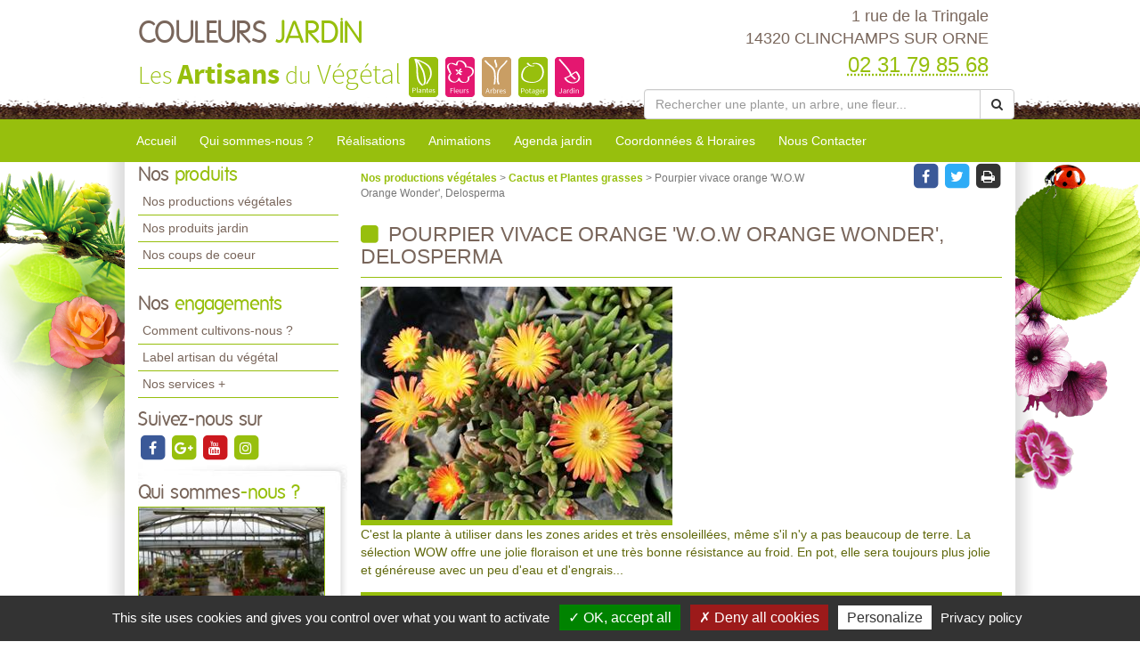

--- FILE ---
content_type: text/html; charset=utf-8
request_url: https://www.couleurs-jardin-clinchamps.fr/productions-couleurs-jardin/cactus-et-plantes-grasses/pourpier-vivace-orange-w-o-w-orange-wonder-delosperma-13114.html?page=8
body_size: 10684
content:

<!DOCTYPE html>
<html lang="fr">
<head>
    <meta charset="utf-8" />
    <meta http-equiv="X-UA-Compatible" content="IE=edge">
    <meta name="viewport" content="width=device-width, initial-scale=1">
    <link href="/favicon.ico" type="image/x-icon" rel="shortcut icon" />
    
    <title>Pourpier vivace orange &#39;W.O.W Orange Wonder&#39;, Delosperma</title>
    <link rel="canonical" href="https://www.couleurs-jardin-clinchamps.fr/productions-couleurs-jardin/cactus-et-plantes-grasses/pourpier-vivace-orange-w-o-w-orange-wonder-delosperma-13114.html" />
    <meta name="description" content="Production v&#233;g&#233;tale de COULEURS JARDIN &#224; CLINCHAMPS SUR ORNE : Pourpier vivace orange &#39;W.O.W Orange Wonder&#39;, Delosperma" />


    
    <meta property="og:locale" content="fr_FR" />
    <meta property="og:type" content="website" />

        <meta property="og:title" content="Pourpier vivace orange &#39;W.O.W Orange Wonder&#39;, Delosperma" />
            <meta property="og:description" content="Production v&#233;g&#233;tale de COULEURS JARDIN &#224; CLINCHAMPS SUR ORNE : Pourpier vivace orange &#39;W.O.W Orange Wonder&#39;, Delosperma" />
    <meta property="og:url" content="https://www.couleurs-jardin-clinchamps.fr/productions-couleurs-jardin/cactus-et-plantes-grasses/pourpier-vivace-orange-w-o-w-orange-wonder-delosperma-13114.html?page=8" />

        <meta property="og:image" content="https://www.couleurs-jardin-clinchamps.fr/docs/195/Abonnements/dsc1108.JPG" />
    <meta property="og:site_name" content="COULEURS JARDIN" />
    <meta name="keywords" content="COULEURS JARDIN, horticulteur et pépiniériste, CLINCHAMPS SUR ORNE , 14320, artisan du vegetal,jardin, jardinerie, jardinage, producteur, plante, vegetaux, vegetaux, fleur, arbre, arbuste, fruitier, legume, legume, vivace, massif, haie, terroir, planter, maison, conseil, plantes d'interieur,balcons,terrasses,potager,verger,verandas,fruits,baies,ecologique,sauvage, exotique,amendements,engrais,gazons,paillages,plants,poteries,produits,soin,semences,terreau" />
    
    
<meta name="google-site-verification" content="CZVc9E7xHuGc9jCvH8NAPC1RQeezmwqzNK1-v0LZojs" />
    <script src="https://cdn.scripts.tools/rgpd/cookies.js"></script>
    <script>

        tarteaucitron.init({
            "privacyUrl": "/mentions-legales.html",
            "readmoreLink": "/mentions-legales.html",
            "hashtag": "#cookies",
            "cookieName": "eu-consent",
            "orientation": "bottom",
            "showAlertSmall": false,
            "cookieslist": false,
            "adblocker": false,
            "AcceptAllCta": true,
            "DenyAllCta": true,
            "highPrivacy": true,
            "handleBrowserDNTRequest": false,
            "expireCookie": 180,
            "removeCredit": false,
            "moreInfoLink": true,
            "useExternalCss": false,
            "mandatory": true
        });
        tarteaucitron.user.multiplegtagUa = ['UA-71883017-8', 'UA-71844592-1','G-JD3FE35YGK', 'G-HGME7KYQJH'];
        (tarteaucitron.job = tarteaucitron.job || []).push('multiplegtag');
        (tarteaucitron.job = tarteaucitron.job || []).push('youtube');
        (tarteaucitron.job = tarteaucitron.job || []).push('dailymotion');
        (tarteaucitron.job = tarteaucitron.job || []).push('vimeo');
    </script>

    
    <link href="/UiCommon/Content/bootstrap.min.css" rel="stylesheet"/>
<link href="/UiCommon/Content/font-awesome.min.css" rel="stylesheet"/>

    <link id="skin" type="text/css" rel="stylesheet" href='/docs/1/skinPresets/Front/printemps/skin.css?v=636927518100149498' />
    
    <script src="/UiCommon/Scripts/jquery-2.2.3.min.js"></script>
<script src="/UiCommon/Scripts/jquery-extserialization.min.js"></script>
<script src="/UiCommon/Scripts/weTypeahead.js"></script>
<script src="/UiCommon/Scripts/bootstrap-typeahead/bootstrap-typeahead.js"></script>
<script src="/UiCommon/Scripts/bootstrap.min.js"></script>

    
    


</head>
<body>
    <header id="weSiteHeader" class="container-fluid">
        <div id="weSiteHeaderCo" class="container-fluid">
            <div class="row weExtensible">
                <div id="container-siteName" class="col-md-7 weExtend">
                    <div class="weInnerExtend">
                        <a id="weSiteName" href="/" title="Retour sur l'accueil'">
                            COULEURS
                            <span class="weDesignSpe01">
                                JARDIN
                            </span>
                        </a>
                        <span id="weSiteSlogan">Les <span class="weDesignSpe01">Artisans</span> du <span class="weDesignSpe02">Végétal</span></span>
                        <img src="/img/artisanVegetal-plantes.png" alt="Plantes" />
                        <img src="/img/artisanVegetal-fleurs.png" alt="Fleurs" />
                        <img src="/img/artisanVegetal-arbres.png" alt="Arbres" />
                        <img src="/img/artisanVegetal-potager.png" alt="Potager" />
                        <img src="/img/artisanVegetal-jardin.png" alt="Jardin" />
                    </div>
                </div>
                <div class="col-md-5 weHeaderInfo weExtend">
                    <div class="weInnerExtend">
                        <div class="row">
                            <div class="col-xs-12 col-sm-7 col-md-12 ">
                                <div class="col-xs-12">
                                    <div class="row text-center">
                                        <div class="col-xs-4 quickNav horaire hidden-md hidden-lg">
                                            <a href="/coordonnees-et-horaires.html#horaires" title="Horaires">
                                                <span class="fa-stack fa-lg">
                                                    <i class="fa fa-square fa-stack-2x"></i>
                                                    <i class="fa fa-clock-o fa-stack-1x fa-inverse"></i>
                                                </span>
                                                <span>Horaires</span>
                                            </a>
                                        </div>
                                        <div class="col-xs-4 quickNav itineraire hidden-md hidden-lg">
                                            <a href="/coordonnees-et-horaires.html#itineraire" title="Itinéraire">
                                                <span class="fa-stack fa-lg">
                                                    <i class="fa fa-square fa-stack-2x"></i>
                                                    <i class="fa fa-map-marker fa-stack-1x fa-inverse"></i>
                                                </span>
                                                <span>Itinéraire</span>
                                            </a>
                                        </div>
                                        <div class="col-xs-4 quickNav contact hidden-md hidden-lg">
                                            <a href="/nous-contacter.html" title="Contact">
                                                <span class="fa-stack fa-lg">
                                                    <i class="fa fa-square fa-stack-2x"></i>
                                                    <i class="fa fa-envelope fa-stack-1x fa-inverse"></i>
                                                </span>
                                                <span>Contact</span>
                                            </a>
                                        </div>
                                    </div>
                                </div>
                                <div class="col-md-12 weInfo hidden-sm hidden-xs">
                                    <div class="weContactMedia">
                                        1 rue de la Tringale<br />
                                        14320 CLINCHAMPS SUR ORNE
                                    </div>
                                    <div class="tel">
                                        <abbr class="value" title="02 31 79 85 68">
                                            02 31 79 85 68
                                        </abbr>
                                    </div>
                                </div>
                            </div>
                            <form action="/rechercher-une-plante.html" method="get">
                                <div class="input-group search-group">
                                    <input aria-label="Rechercher une plante" autocomplete="off" class="form-control typeahead" data-typeahead-source="/FichePlantePLVs/Suggest" id="recherche" name="recherche" on-change="this.form.submit()" placeholder="Rechercher une plante, un arbre, une fleur..." type="text" value="" />
                                    <div class="input-group-btn">
                                        <button type="button" class="btn btn-default" onclick="this.form.submit()"><i class="fa fa-search"></i></button>
                                    </div>
                                </div>
                            </form>
                        </div>
                    </div>
                </div>
            </div>
        </div>
    </header>
    <nav id="weSiteTopNav" class="container-fluid">
        <div id="weSiteTopNavCo" class="container-fluid">
            <div class="navbar-header">
                <button type="button" class="navbar-toggle collapsed" data-toggle="collapse" data-target="#mainNav">
                    <span class="sr-only">Toggle navigation</span>
                    <span class="icon-bar"></span>
                    <span class="icon-bar"></span>
                    <span class="icon-bar"></span>
                </button>
                <a href="/" id="weSiteNameResp" title="Retour à l'accueil'">
                    COULEURS
                    <span class="weDesignSpe01">
                        JARDIN
                    </span>
                    <span id="weSiteSloganResp">
                        Les Artisans du Végétal
                    </span>
                </a>
                <a id="weSiteTel" class="visible-xs" href="tel:02 31 79 85 68"><i class="fa fa-phone"></i> 02 31 79 85 68</a>
            </div>
            <div id="mainNav" class="collapse navbar-collapse">
                <ul class="nav navbar-nav weTopMenu">
                    <li class="weTopLink accueil"><a href="/" title="Accueil">Accueil</a></li>
                    <li class="weTopLink presentation hidden-sm hidden-xs"><a href='/qui-sommes-nous.html' title="Qui sommes nous ?">Qui sommes-nous ?</a></li>
                    <li class="dropdown weTopLink hidden-lg hidden-md">
                        <a href="#" class="dropdown-toggle" data-toggle="dropdown" role="button" aria-expanded="false">Présentation <span class="caret"></span></a>
                        <ul class="dropdown-menu" role="menu">
                            <li class="weDropLink"><a href='/qui-sommes-nous.html'>Qui sommes-nous ?</a></li>
                            <li class="weDropLink"><a href='/comment-cultivons-nous.html'>Comment cultivons-nous ?</a></li>
                            <li class="weDropLink"><a href='/label-artisan-du-vegetal.html'>Label artisan du végétal</a></li>
                            <li class="weDropLink"><a href='/les-services-plus.html'>Nos services +</a></li>
                        </ul>
                    </li>
                        <li class="weTopLink realisations"><a href='/realisations-couleurs-jardin/1.html' title="Nos réalisations">Réalisations</a></li>
                    <li class="dropdown weTopLink hidden-lg hidden-md">
                        <a href="#" class="dropdown-toggle" data-toggle="dropdown" role="button" aria-expanded="false">Produits <span class="caret"></span></a>
                        <ul class="dropdown-menu" role="menu">
                                <li class="weDropLink"><a href='/productions-couleurs-jardin?page=1'>Nos productions végétales</a></li>
                                                            <li class="weDropLink"><a href='/produits-jardin-couleurs-jardin/1.html'>Nos produits jardin</a></li>
                                                            <li class="weDropLink"><a href='/coup-de-coeur-couleurs-jardin/1.html'>Nos coups de coeur</a></li>
                                                    </ul>
                    </li>
                        <li class="weTopLink animations"><a href='/animations-couleurs-jardin/1.html' title="Nos animations">Animations</a></li>
                                            <li class="weTopLink agenda hidden-sm hidden-xs"><a href='/agenda-jardin-couleurs-jardin/1.html' title="L'agenda jardin">Agenda jardin</a></li>
                                        <li class="dropdown weTopLink hidden-lg hidden-md">
                        <a href="#" class="dropdown-toggle" data-toggle="dropdown" role="button" aria-expanded="false">Bien cultiver <span class="caret"></span></a>
                        <ul class="dropdown-menu" role="menu">
                                <li class="weDropLink agenda"><a href='/agenda-jardin-couleurs-jardin/1.html' title="L'agenda jardin">Agenda jardin</a></li>
                                                                                        <li class="weDropLink video"><a href='/conseils-videos-couleurs-jardin/1.html'>Nos conseils vidéos</a></li>
                            <li class="weDropLink coach"><a href="/le-coach-jardin.html">Le coach jardin</a></li>
                                <li class="weDropLink doc"><a href='/documents-a-telecharger-couleurs-jardin/1.html'>Documents à télécharger</a></li>
                        </ul>
                    </li>
                    <li class="weTopLink horaires hidden-sm"><a href='/coordonnees-et-horaires.html' title="Coordonnées & Horaires">Coordonnées & Horaires</a></li>
                    <li class="weTopLink contact"><a href='/nous-contacter.html' title="Formulaire contact">Nous Contacter</a></li>
                </ul>
            </div>
        </div>
    </nav>
    <div id="weSiteContent" class="container-fluid">
        <div id="weSiteContentCo" class="container-fluid">
            <div class="row">
                <div id="colLeft" class="col-md-3  hidden-sm hidden-xs">
                        <aside id="sideProduits" class="weSideModule">
                            <div class="weHeader">
                                <span class="hTitle">Nos <span class="weDesignSpe01"> produits</span></span>
                            </div>
                            <ul class="weNav">
                                
                                    <li class="weSideLink"><a href='/productions-couleurs-jardin'>Nos productions végétales</a></li>
                                                                    <li class="weSideLink"><a href='/produits-jardin-couleurs-jardin/1.html'>Nos produits jardin</a></li>
                                                                    <li class="weSideLink"><a href='/coup-de-coeur-couleurs-jardin/1.html'>Nos coups de coeur</a></li>
                                                            </ul>
                        </aside>
                    <aside id="sideEngagements" class="weSideModule">
                        <div class="weHeader">
                            <span class="hTitle">Nos <span class="weDesignSpe01"> engagements</span></span>
                        </div>
                        <ul class="weNav">
                            
                            <li class="weSideLink"><a href='/comment-cultivons-nous.html'>Comment cultivons-nous ?</a></li>
                            <li class="weSideLink"><a href='/label-artisan-du-vegetal.html'>Label artisan du végétal</a></li>
                            <li class="weSideLink"><a href='/les-services-plus.html'>Nos services +</a></li>
                        </ul>
                    </aside>
                        <aside id="sideRS" class="sideModule">
                            <div class="weHeader">
                                <span class="hTitle"> Suivez-nous sur</span>
                            </div>
                            <div class="btnGroup">
                                    <a class="btnRS facebook" target="_blank" href="https://www.facebook.com/Couleurs-Jardin-1571129216284731/?ref=bookmarks" title="facebook">
                                        <span class="fa-stack fa-lg facebook">
                                            <i class="fa fa-square fa-stack-2x"></i>
                                            <i class="fa fa-facebook fa-stack-1x fa-inverse"></i>
                                        </span>
                                    </a>
                                    <a class="btnRS google-plus" target="_blank" href="https://business.google.com/dashboard/l/00620847773678866927?hl=fr" title="google-plus">
                                        <span class="fa-stack fa-lg google-plus">
                                            <i class="fa fa-square fa-stack-2x"></i>
                                            <i class="fa fa-google-plus fa-stack-1x fa-inverse"></i>
                                        </span>
                                    </a>
                                    <a class="btnRS youtube" target="_blank" href="https://www.youtube.com/user/lesartisansduvegetal" title="youtube">
                                        <span class="fa-stack fa-lg youtube">
                                            <i class="fa fa-square fa-stack-2x"></i>
                                            <i class="fa fa-youtube fa-stack-1x fa-inverse"></i>
                                        </span>
                                    </a>
                                    <a class="btnRS instagram" target="_blank" href="https://www.instagram.com/couleursjardinclinchamps/?hl=fr" title="instagram">
                                        <span class="fa-stack fa-lg instagram">
                                            <i class="fa fa-square fa-stack-2x"></i>
                                            <i class="fa fa-instagram fa-stack-1x fa-inverse"></i>
                                        </span>
                                    </a>
                            </div>
                        </aside>
                    <div id="groupQuiSituer">
                        <aside id="sideQui" class="weSideModule">
                            <div class="weHeader">
                                <span class="hTitle">Qui sommes<span class="weDesignSpe01">-nous ?</span></span>
                            </div>
                            <div class="description">
                                <a class="image" href='/qui-sommes-nous.html' title="Qui-sommes-nous ?">
                                    <img src="/images/210/210/docs/195/Abonnements/dsc1108.JPG" alt="Qui sommes-nous ?" />
                                </a>
                            </div>
                        </aside>
                        <aside id="sideSituer" class="weSideModule">
                            <div class="weHeader">
                                <span class="hTitle">Nous<span class="weDesignSpe01"> situer</span></span>
                                <p class="subtitle">Coordonnées <span class="weDesignSpe01">&</span> Horaires</p>
                            </div>
                            <div class="description">
                                <a class="image" href='/coordonnees-et-horaires.html' title="Nous situer">
                                    <img alt="Nous Situer" src="/img/img-maps-hpf.jpg" />
                                </a>
                            </div>
                        </aside>
                    </div>
                        <aside id="sideVideo" class="weSideModule hidden-xs hidden-sm">
                            <div class="weHeader">
                                <span class="hTitle">Les conseils<span class="weDesignSpe01"> Vidéo</span></span>
                            </div>
                            <ul class="row weItemList">
                                    <li class="col-xs-12 weItem">
                                        <div class="weInnerItem">
                                            <a href='/conseils-videos-couleurs-jardin/comment-planter-vos-arbres-arbustes-et-haies-6691.html' class="image" title="Voir le détail ">
                                                    <img src="/images/70/52//docs/20660/folders/2015-10-2-plantation-arbres-arbustes-haies.jpg" alt="Comment planter vos arbres, arbustes et haies ?">
                                            </a>
                                            <a href='/conseils-videos-couleurs-jardin/comment-planter-vos-arbres-arbustes-et-haies-6691.html' class="title" title="Voir le détail ">
                                                Comment planter vos arbres, arbustes et haies ?
                                            </a>
                                        </div>
                                    </li>
                                    <li class="col-xs-12 weItem">
                                        <div class="weInnerItem">
                                            <a href='/conseils-videos-couleurs-jardin/comment-et-quand-tailler-le-poirier-6690.html' class="image" title="Voir le détail ">
                                                    <img src="/images/70/52//docs/1/ConseilVideos/comment-et-quand-tailler-le-poirier.jpg" alt="Comment et quand tailler le poirier ?">
                                            </a>
                                            <a href='/conseils-videos-couleurs-jardin/comment-et-quand-tailler-le-poirier-6690.html' class="title" title="Voir le détail ">
                                                Comment et quand tailler le poirier ?
                                            </a>
                                        </div>
                                    </li>
                                    <li class="col-xs-12 weItem">
                                        <div class="weInnerItem">
                                            <a href='/conseils-videos-couleurs-jardin/comment-et-quand-tailler-un-jeune-amandier-6689.html' class="image" title="Voir le détail ">
                                                    <img src="/images/70/52//docs/1/ConseilVideos/comment-et-quand-tailler-un-jeune-amandier.jpg" alt="Comment et quand tailler un jeune amandier ?">
                                            </a>
                                            <a href='/conseils-videos-couleurs-jardin/comment-et-quand-tailler-un-jeune-amandier-6689.html' class="title" title="Voir le détail ">
                                                Comment et quand tailler un jeune amandier ?
                                            </a>
                                        </div>
                                    </li>
                                    <li class="col-xs-12 weItem">
                                        <div class="weInnerItem">
                                            <a href='/conseils-videos-couleurs-jardin/comment-tailler-un-pecher-6688.html' class="image" title="Voir le détail ">
                                                    <img src="/images/70/52//docs/1/ConseilVideos/comment-tailler-un-pecher-1.jpg" alt="Comment tailler un p&#234;cher ?">
                                            </a>
                                            <a href='/conseils-videos-couleurs-jardin/comment-tailler-un-pecher-6688.html' class="title" title="Voir le détail ">
                                                Comment tailler un p&#234;cher ?
                                            </a>
                                        </div>
                                    </li>
                            </ul>
                            <div class="weFooter">
                                <a class="btnListe video" href='/conseils-videos-couleurs-jardin/1.html' title="Voir la liste des vidéos">
                                    Voir toutes les vidéos
                                    <span class="fa-stack">
                                        <i class="fa fa-circle fa-stack-2x"></i>
                                        <i class="fa fa-arrow-right fa-stack-1x fa-inverse"></i>
                                    </span>
                                </a>
                            </div>
                        </aside>
                                        <aside id="sideCoach" class="weSideModule">
                        <div class="weHeader">
                            <span class="hTitle">Votre <span class="weDesignSpe01"> Coach Jardin !</span></span>
                        </div>
                        <div class="description">
                            <a href='/le-coach-jardin.html' class="title">Cahier de jardinage Newsletter, Actualités, Plantes, Invitations aux formations, Ventes privées...</a>
                        </div>
                        <div class="weFooter">
                            <a class="btnListe coach" href='/le-coach-jardin.html' title="Inscrivez-vous à votre Coach Jardin">
                                Inscrivez-vous
                                <span class="fa-stack">
                                    <i class="fa fa-circle fa-stack-2x"></i>
                                    <i class="fa fa-arrow-right fa-stack-1x fa-inverse"></i>
                                </span>
                            </a>
                        </div>
                    </aside>
                                            <aside id="sideDocuments" class="weSideModule">
                            <a class="image" href='/documents-a-telecharger-couleurs-jardin/1.html'>
                                <div class="weHeader">
                                    <span class="hTitle">Documents à<span class="weDesignSpe01"> télécharger</span></span>
                                </div>
                                <div class="description">
                                    <img alt="Documents à télécharger" src="/img/documentsatelecharger.jpg" />
                                </div>
                            </a>
                        </aside>
                </div>
                <div id="wePageContent" class="col-md-9">
                    
<article id="fichesPlantesDetail" class=" weDetail">
    <div class="row overDetail">
        <div class="col-sm-9">
            <div class="filariane">
                <a href="/productions-couleurs-jardin" class="arianeLink">
                    Nos productions végétales
                </a> >
                <a href='/productions-couleurs-jardin/cactus-et-plantes-grasses/1.html' class="arianeLink">
                    Cactus et Plantes grasses
                </a> > Pourpier vivace orange &#39;W.O.W Orange Wonder&#39;, Delosperma
            </div>
        </div>
        <div class="col-sm-3 btnGroup">
    <span class="btnRS facebook" onclick="shareOnFacebook()" style="cursor:pointer">
        <span class="fa-stack fa-lg">
            <i class="fa fa-square fa-stack-2x"></i>
            <i class="fa fa-facebook fa-stack-1x fa-inverse"></i>
        </span>
    </span>

    <span class="btnRS twitter" onclick="shareOnTwitter()" style="cursor:pointer">
        <span class="fa-stack fa-lg twitter">
            <i class="fa fa-square fa-stack-2x"></i>
            <i class="fa fa-twitter fa-stack-1x fa-inverse"></i>
        </span>
    </span>

    <span class="btnRS print" onclick="printPage()" title="Imprimez la page" style="cursor:pointer">
        <span class="fa-stack fa-lg print">
            <i class="fa fa-square fa-stack-2x"></i>
            <i class="fa fa-print fa-stack-1x fa-inverse"></i>
        </span>
    </span>
</div>

<script>
    function shareOnFacebook() {
        var url = 'https://www.couleurs-jardin-clinchamps.fr/productions-couleurs-jardin/cactus-et-plantes-grasses/pourpier-vivace-orange-w-o-w-orange-wonder-delosperma-13114.html?page=8';
        window.open('https://www.facebook.com/sharer/sharer.php?u=' + encodeURIComponent(url), 'faceBook', 'width=600,height=400');
    }

    function shareOnTwitter() {
        var url = 'https://www.couleurs-jardin-clinchamps.fr/productions-couleurs-jardin/cactus-et-plantes-grasses/pourpier-vivace-orange-w-o-w-orange-wonder-delosperma-13114.html?page=8';
        window.open('https://twitter.com/home?status=' + encodeURIComponent(url), 'twitter', 'width=600,height=260');
    }

    function printPage() {
        window.print();
    }
</script>
    </div>
    <div class="weMainContent">
        <h1 class="hTitle">
            <i class="fa fa-square"></i> Pourpier vivace orange &#39;W.O.W Orange Wonder&#39;, Delosperma
        </h1>
            <img src="/images/350/350//docs/plantes/13114_PhMacro.jpg" class="image" alt="Pourpier vivace orange &#39;W.O.W Orange Wonder&#39;, Delosperma" />
                    <div class="description">
                C'est la plante à utiliser dans les zones arides et très ensoleillées, même s'il n'y a pas beaucoup de terre. La sélection WOW offre une jolie floraison et une très bonne résistance au froid.
En pot, elle sera toujours plus jolie et généreuse avec un peu d'eau et d'engrais...
            </div>
        <div class="infoPlus">
            <h2 class="subHTitle">
                Informations supplémentaires
            </h2>
            <div class="row">
                <div class="col-sm-6">
                    <ul>
                        <li>
                            <span class="entete">Variété : </span>
                            WOW ORANGE WONDER
                        </li>
                        <li>
                            <span class="entete">Origine : </span>
                            Afrique du Sud
                        </li>
                        <li>
                            <span class="entete">Famille : </span>
                            Aizoaceae
                        </li>
                        <li>
                            <span class="entete">Genre : </span>
                            DELOSPERMA
                        </li>
                        <li>
                            <span class="entete">Espèce : </span>
                            FICOIDE
                        </li>
                        <li>
                            <span class="entete">Plante : </span>
                            Vivace, Ornementale
                        </li>
                        <li>
                            <span class="entete">Utilisation : </span>
                            Massif, Jardiniere
                        </li>
                    </ul>
                </div>
                <div class="col-sm-6">
                    <ul>
                        <li>
                            <span class="entete">Croissance : </span>
                            Moyenne
                        </li>
                        <li>
                            <span class="entete">Port : </span>
                            Tapissant
                        </li>
                        <li>
                            <span class="entete">Feuillage : </span>
                            Vert
                        </li>
                        <li>
                            <span class="entete">Type de sol : </span>
                            Frais et humide
                        </li>
                        <li>
                            <span class="entete">Fleurs : </span>
                            Orange, Jaune, Bicolore
                        </li>
                        <li>
                            <span class="entete">Présence d'épines : </span>
                            non
                        </li>
                        <li>
                            <span class="entete">Parfum des fleurs : </span>
                            Aucun
                        </li>
                        <li>
                            <span class="entete">Parfum du feuillage : </span>
                            non
                        </li>
                        <li>
                            <span class="entete">Apports : </span>
                            Terreau de plantation, Amendement organique
                        </li>
                    </ul>
                </div>
            </div>
        </div>
        <div class="icoPlus">
            <ul class="row weItemList">
                <li class="weItem col-sm-3" data-toggle="tooltip" data-placement="bottom" title="Exposition">
                    <div class="weInnerItem">
                        <img src="/images/48/48/img/dictionnaire-vegetaux/exposition.jpg" alt="Exposition : " />
                        <span class="caracteristique">Plein soleil</span>
                    </div>
                </li>
                    <li class="weItem col-sm-3" data-toggle="tooltip" data-placement="bottom" title="Température optimale de croissance">
                        <div class="weInnerItem">
                            <img src="/images/48/48/img/dictionnaire-vegetaux/gel.jpg" alt="Température optimale de croissance : " />
                            <span class="caracteristique">De 15 à 30° °C</span>
                        </div>
                    </li>
                <li class="weItem col-sm-3" data-toggle="tooltip" data-placement="bottom" title="Seuil de tolérance au froid">
                    <div class="weInnerItem">
                        <img src="/images/48/48/img/dictionnaire-vegetaux/gel.jpg" alt="Seuil de tolérance au froid : " />
                        <span class="caracteristique"> -15 °C</span>
                    </div>
                </li>
                <li class="weItem col-sm-3" data-toggle="tooltip" data-placement="bottom" title="Plante d'intérieur">
                    <div class="weInnerItem">
                        <img src="/images/48/48/img/dictionnaire-vegetaux/supporte-piece-chaude.jpg" alt="Plante d'intérieur : " />
                        <span class="caracteristique">non</span>
                    </div>
                </li>
                <li class="weItem col-sm-3" data-toggle="tooltip" data-placement="bottom" title="Supporte le plein vent">
                    <div class="weInnerItem">
                        <img src="/images/48/48/img/dictionnaire-vegetaux/supporte-vent.jpg" alt="Supporte le plein vent : " />
                        <span class="caracteristique">
                            oui
                        </span>
                    </div>
                </li>
                        <li class="weItem col-sm-3" data-toggle="tooltip" data-placement="bottom" title="Période de floraison">
                            <div class="weInnerItem">
                                <img src="/images/48/48/img/dictionnaire-vegetaux/floraison.jpg" alt="Période de floraison : " />
                                <span class="caracteristique">de Juin à Decembre</span>
                            </div>
                        </li>


                <li class="weItem col-sm-3" data-toggle="tooltip" data-placement="bottom" title="Arrosage">
                    <div class="weInnerItem">
                        <img src="/images/48/48/img/dictionnaire-vegetaux/arrosage.jpg" alt="Besoins en eau : " />
                        <span class="caracteristique">Modéré</span>
                    </div>
                </li>
                <li class="weItem col-sm-3" data-toggle="tooltip" data-placement="bottom" title="Fertilisation">
                    <div class="weInnerItem">
                        <img src="/images/48/48/img/dictionnaire-vegetaux/fertilisation.jpg" alt="Besoins de fertilisation : " />
                        <span class="caracteristique">Modéré</span>
                    </div>
                </li>
                <li class="weItem col-sm-3" data-toggle="tooltip" data-placement="bottom" title="Formes et envergures">
                    <div class="weInnerItem">
                        <img src="/images/48/48/img/dictionnaire-vegetaux/dimensions.jpg" alt="Formes et envergures : " />
                        <span class="caracteristique">Retombant, Etale <br /> 0,1 m(H) x 0,5 m(l)</span>
                    </div>
                </li>
                <li class="weItem col-sm-3" data-toggle="tooltip" data-placement="bottom" title="Distance de plantation entre deux sujets">
                    <div class="weInnerItem">
                        <img src="/images/48/48/img/dictionnaire-vegetaux/distance-plantation.jpg" alt="Distance de plantation entre deux sujets" />
                        <span class="caracteristique">30 cm</span>
                    </div>
                </li>
                <li class="weItem col-sm-3" data-toggle="tooltip" data-placement="bottom" title="Tailler souvent">
                    <div class="weInnerItem">
                        <img src="/images/48/48/img/dictionnaire-vegetaux/frequence-de-taille.jpg" alt="Tailler souvent" />
                        <span class="caracteristique">oui</span>
                    </div>
                </li>
                <li class="weItem col-sm-3" data-toggle="tooltip" data-placement="bottom" title="Nécessite peu d’entretien">
                    <div class="weInnerItem">
                        <img src="/images/48/48/img/dictionnaire-vegetaux/alternance-de-soins.jpg" alt="Nécessite peu d’entretien" />
                        <span class="caracteristique">oui</span>
                    </div>
                </li>
            </ul>
        </div>

            <div class="offreSupp">
                <h2 class="title row">
                    <div class="col-md-6 col-sm-12">Nos offres</div>
                    <div class="col-md-6 col-sm-12 weDesignSpe01" style="font-size: 12px; font-weight: bold; color:rgb(121, 102, 91)">
                        La plante peut être en cours de production.<br>
                        <a href="/nous-contacter.html?objet=Quelle+disponibilit%c3%a9+pour+%22Pourpier+vivace+orange+%27W.O.W+Orange+Wonder%27%2c+Delosperma%22+%3f">Contactez-nous pour connaître sa disponibilité.</a>
                    </div>
                </h2>
                <ul class="row weItemList">
                        <li id="365672" class="col-xs-12 col-sm-4 weItem">
                            <div class="weInnerItem">
                                    <div class="ref">
                                        <span class="weDesignSpe01"></span> Fico&#239;des, Pourpier vivace jaune &#39;W.O.W Orange Wonder&#39;
                                    </div>
                                                                                            </div>
                        </li>
                </ul>
            </div>
    </div>
    <a href=".\8.html" title="Retour à la liste" class="backLink back produit">Retour à la liste</a>
</article>
                </div>
                <div id="zProximite" class="col-md-12">
                    <p>
                            <span class="title"> Notre exploitation est située à proximité de : </span>
                            <span>
                                14240 Feuguerolles s/Seulles, 14250 Hottot-les-Bagues, 14240 Sermentot, 14370 Airan, 14370 Bellengreville, 14370 Billy, 14540 Bourgu&#233;bus, 14370 Chicheboville, 14320 Clinchamps s/Orne, 14540 Conteville, 14320 Fontenay-le-Marmion, 14630 Fr&#233;nouville, 14540 Garcelles-Secqueville, 14540 Grentheville, 14540 Hubert-Folie, 14320 Laize-la-Ville, 14320 May s/Orne, 14370 Moult, 14540 Poussy-la-Campagne, 14540 Rocquancourt, 14540 St-Aignan-de-Cramesnil, 14320 St-Andr&#233; s/Orne, 14320 St-Martin-de-Fontenay, 14540 Soliers, 14540 Tilly-la-Campagne, 14220 Barbery, 14220 Boulon, 14190 Bretteville-le-Rabet, 14680 Bretteville s/Laize, 14190 Cauvicourt
                            </span>
                    </p>
                </div>
            </div>
        </div>
    </div>
    <footer id="weSiteFooter" class="container-fluid">
        <div id="labelized">
            <img src="/img/logoFooter.png" alt="Horticulteurs et Pépiniéristes de France" />
            <span class="title">
                " Établissement labélisé "
            </span>
        </div>
        <ul class="weNav wePage">
            <li><a href="/">Accueil</a></li>
            <li><a href='/comment-cultivons-nous.html'>Comment cultivons-nous</a></li>
            <li style="display:none;"><a href="/">Recrutement</a></li>
            <li><a href='/les-services-plus.html'>Services +</a></li>
            <li><a href='/label-artisan-du-vegetal.html'>Notre Label</a></li>
            <li><a href='/coordonnees-et-horaires.html'>Coordonnées & horaires</a></li>
            <li>|</li>
            <li><a href="#cookies" style="cursor: pointer;" title="Gestion des cookies">Gestion des cookies</a></li>
            <li><a href='/mentions-legales.html'>Mentions légales</a></li>
            <li>|</li>
            <li><a href='/nous-contacter.html' title="Formulaire contact">Nous Contacter</a></li>
        </ul>
        <a href="http://horticulteurs-pepinieristes.lesartisansduvegetal.com/" target="_blank" class="weSiteCredits">
            <span class="title">Les artisans du végétal</span>
            <span class="subtitle">Horticulteurs et pépinièristes de France </span>
        </a>
        <a id="weSiteCredits" target="_blank" href="http://www.web-enseignes.com">
            <span class="weDesignSpe01">Réalisé avec </span><span class="weDesignSpe02"><span class="weDesignSpe03">WEB</span> Enseignes</span>
        </a>
    </footer>
    
    <script type="text/javascript">
        $(function () {
            $('[data-toggle="tooltip"]').tooltip()
        })
    </script>
    <script type="text/javascript">
        ; (function ($, window, document, undefined) {
            'use strict';
            var $list = $('.weItemList'),
                    $allItems = $list.find('.weInnerItem'),
                    adjustItemList = function () {
                        $allItems.css('height', 'auto');
                        $list.each(function () {
                            var $items = $(this).find('.weInnerItem');
                            var perRow = Math.floor($(this).width() / $items.innerWidth());
                            if (perRow == null || perRow < 2) return true;

                            for (var i = 0, j = $items.length; i < j; i += perRow) {
                                var maxHeight = 0,
                                    $row = $items.slice(i, i + perRow);

                                $row.each(function () {
                                    var itemHeight = parseInt($(this).outerHeight());
                                    if (itemHeight > maxHeight) maxHeight = itemHeight;
                                });
                                $row.css('height', maxHeight);
                            }
                        })
                    };
            var $extend = $('.weExtensible'),
                    $allExtend = $extend.find('.weInnerExtend'),
                    adjustExtend = function () {
                        $allExtend.css('height', 'auto');
                        $extend.each(function () {
                            var elmt = $(this).find('.weInnerExtend');
                            var previousWidth = 0, startLine = 0, endLine = 0;
                            for (var i = 0 ; i < elmt.length; i++) {
                                var actualRow = $(this).width() - (previousWidth + elmt.eq(i).innerWidth());
                                previousWidth += elmt.eq(i).width();

                                if (actualRow == null || actualRow < 0 || (i == elmt.length - 1 && previousWidth != 0)) { //si le resultat est improbable || négatif (row > container || si le dernier item n'est pas seul sur sa ligne
                                    previousWidth = 0;
                                    if (i == elmt.length - 1 && (actualRow > 0 || (elmt.length == 2 && actualRow > 0))) endLine = i + 1; //si le dernier item n'est pas seul sur sa ligne l'inclure dans la row en cours
                                    else endLine = i;
                                    var maxHeight = 0,
                                        $row = elmt.slice(startLine, endLine);
                                    if ($row.length > 1) {
                                        $row.each(function () {
                                            var elmtHeight = parseInt($(this).outerHeight());
                                            if (elmtHeight > maxHeight) maxHeight = elmtHeight;
                                        });
                                        $row.css('height', maxHeight);
                                    }
                                    startLine = i;
                                    if (elmt.length > 2 && actualRow < 0) i--; //si le résultat était négatif reprendre à partir de l'item faisant dépasser
                                }
                            }
                        })
                    };
            adjustItemList();
            adjustExtend();
            $(window).bind("load", adjustItemList);
            $(window).bind("load", adjustExtend);
            $(window).on('resize', adjustItemList);
            $(window).on('resize', adjustExtend);
            $("#home-produits-actus .weListeProduit").on('shown.bs.tab', adjustItemList); //calcul des hauteurs avec tabs
        })(jQuery, window, document);
    </script>
    
    
</body>
</html>